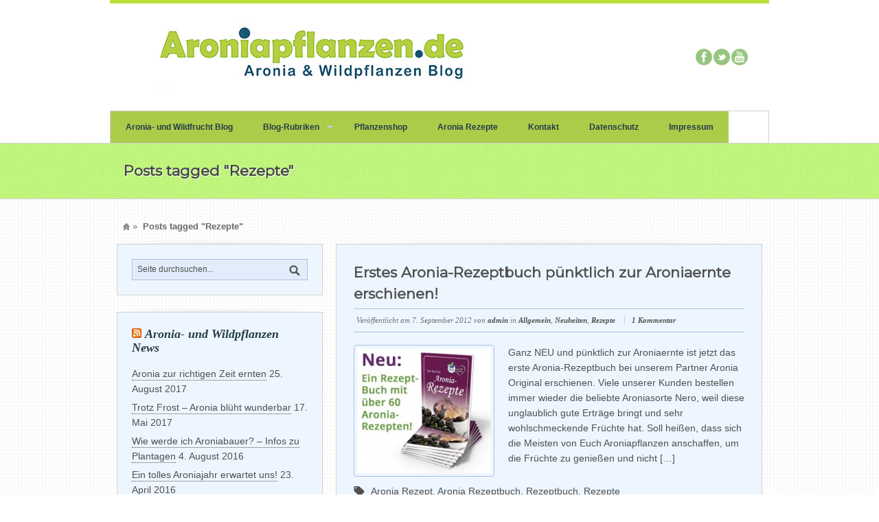

--- FILE ---
content_type: text/html; charset=UTF-8
request_url: http://www.aroniapflanzen.de/blog/tag/rezepte/
body_size: 28576
content:
<!DOCTYPE html>
<html lang="de">
<head>
	<meta charset="UTF-8" />
		<meta name="viewport" content="width=device-width, maximum-scale=1" />
		<title>Rezepte | Pflanzenblog</title>
	<link rel="profile" href="http://gmpg.org/xfn/11" />
	<link rel="stylesheet" type="text/css" media="all" href="http://www.aroniapflanzen.de/blog/wp-content/themes/swagger-child/style.css" />
	<link rel="pingback" href="http://www.aroniapflanzen.de/blog/xmlrpc.php" />
	<!--[if lt IE 9]>
	<script src="http://www.aroniapflanzen.de/blog/wp-content/themes/swagger/framework/frontend/assets/js/html5.js" type="text/javascript"></script>
	<![endif]-->
		
<!-- All in One SEO Pack 2.5 by Michael Torbert of Semper Fi Web Design[141,188] -->
<meta name="keywords"  content="aronia rezeptbuch,aroniarezeptbuch,aroniabeere,aronia marmelade rezepte,aronia,aronia rezept,rezeptbuch,rezepte" />
<meta name="robots" content="noindex,follow" />

<link rel="canonical" href="http://www.aroniapflanzen.de/blog/tag/rezepte/" />
<!-- /all in one seo pack -->
<link rel='dns-prefetch' href='//s.w.org' />
<link rel="alternate" type="application/rss+xml" title="Aroniapflanzen + Wildobst Blog &raquo; Feed" href="http://www.aroniapflanzen.de/blog/feed/" />
<link rel="alternate" type="application/rss+xml" title="Aroniapflanzen + Wildobst Blog &raquo; Kommentar-Feed" href="http://www.aroniapflanzen.de/blog/comments/feed/" />
<link rel="alternate" type="application/rss+xml" title="Aroniapflanzen + Wildobst Blog &raquo; Rezepte Schlagwort-Feed" href="http://www.aroniapflanzen.de/blog/tag/rezepte/feed/" />
		<script type="text/javascript">
			window._wpemojiSettings = {"baseUrl":"https:\/\/s.w.org\/images\/core\/emoji\/2.3\/72x72\/","ext":".png","svgUrl":"https:\/\/s.w.org\/images\/core\/emoji\/2.3\/svg\/","svgExt":".svg","source":{"concatemoji":"http:\/\/www.aroniapflanzen.de\/blog\/wp-includes\/js\/wp-emoji-release.min.js?ver=4.8.27"}};
			!function(t,a,e){var r,i,n,o=a.createElement("canvas"),l=o.getContext&&o.getContext("2d");function c(t){var e=a.createElement("script");e.src=t,e.defer=e.type="text/javascript",a.getElementsByTagName("head")[0].appendChild(e)}for(n=Array("flag","emoji4"),e.supports={everything:!0,everythingExceptFlag:!0},i=0;i<n.length;i++)e.supports[n[i]]=function(t){var e,a=String.fromCharCode;if(!l||!l.fillText)return!1;switch(l.clearRect(0,0,o.width,o.height),l.textBaseline="top",l.font="600 32px Arial",t){case"flag":return(l.fillText(a(55356,56826,55356,56819),0,0),e=o.toDataURL(),l.clearRect(0,0,o.width,o.height),l.fillText(a(55356,56826,8203,55356,56819),0,0),e===o.toDataURL())?!1:(l.clearRect(0,0,o.width,o.height),l.fillText(a(55356,57332,56128,56423,56128,56418,56128,56421,56128,56430,56128,56423,56128,56447),0,0),e=o.toDataURL(),l.clearRect(0,0,o.width,o.height),l.fillText(a(55356,57332,8203,56128,56423,8203,56128,56418,8203,56128,56421,8203,56128,56430,8203,56128,56423,8203,56128,56447),0,0),e!==o.toDataURL());case"emoji4":return l.fillText(a(55358,56794,8205,9794,65039),0,0),e=o.toDataURL(),l.clearRect(0,0,o.width,o.height),l.fillText(a(55358,56794,8203,9794,65039),0,0),e!==o.toDataURL()}return!1}(n[i]),e.supports.everything=e.supports.everything&&e.supports[n[i]],"flag"!==n[i]&&(e.supports.everythingExceptFlag=e.supports.everythingExceptFlag&&e.supports[n[i]]);e.supports.everythingExceptFlag=e.supports.everythingExceptFlag&&!e.supports.flag,e.DOMReady=!1,e.readyCallback=function(){e.DOMReady=!0},e.supports.everything||(r=function(){e.readyCallback()},a.addEventListener?(a.addEventListener("DOMContentLoaded",r,!1),t.addEventListener("load",r,!1)):(t.attachEvent("onload",r),a.attachEvent("onreadystatechange",function(){"complete"===a.readyState&&e.readyCallback()})),(r=e.source||{}).concatemoji?c(r.concatemoji):r.wpemoji&&r.twemoji&&(c(r.twemoji),c(r.wpemoji)))}(window,document,window._wpemojiSettings);
		</script>
		<style type="text/css">
img.wp-smiley,
img.emoji {
	display: inline !important;
	border: none !important;
	box-shadow: none !important;
	height: 1em !important;
	width: 1em !important;
	margin: 0 .07em !important;
	vertical-align: -0.1em !important;
	background: none !important;
	padding: 0 !important;
}
</style>
<link rel='stylesheet' id='contact-form-7-css'  href='http://www.aroniapflanzen.de/blog/wp-content/plugins/contact-form-7/includes/css/styles.css?ver=5.0.2' type='text/css' media='all' />
<link rel='stylesheet' id='wp-pagenavi-css'  href='http://www.aroniapflanzen.de/blog/wp-content/plugins/wp-pagenavi/pagenavi-css.css?ver=2.70' type='text/css' media='all' />
<link rel='stylesheet' id='prettyPhoto-css'  href='http://www.aroniapflanzen.de/blog/wp-content/themes/swagger/framework/frontend/assets/plugins/prettyphoto/css/prettyPhoto.css?ver=4.8.27' type='text/css' media='all' />
<link rel='stylesheet' id='themeblvd_plugins-css'  href='http://www.aroniapflanzen.de/blog/wp-content/themes/swagger/framework/frontend/assets/css/plugins.css?ver=4.8.27' type='text/css' media='all' />
<link rel='stylesheet' id='themeblvd-css'  href='http://www.aroniapflanzen.de/blog/wp-content/themes/swagger/framework/frontend/assets/css/themeblvd.css?ver=4.8.27' type='text/css' media='all' />
<link rel='stylesheet' id='themeblvd_theme-css'  href='http://www.aroniapflanzen.de/blog/wp-content/themes/swagger/assets/css/theme.min.css?ver=1.0' type='text/css' media='all' />
<link rel='stylesheet' id='themeblvd_responsive-css'  href='http://www.aroniapflanzen.de/blog/wp-content/themes/swagger/assets/css/responsive.min.css?ver=1.0' type='text/css' media='all' />
<link rel='stylesheet' id='themeblvd_colors-css'  href='http://www.aroniapflanzen.de/blog/wp-content/themes/swagger/assets/css/colors.min.css?ver=1.0' type='text/css' media='all' />
<!--[if lt IE 9]>
<link rel='stylesheet' id='themeblvd_ie-css'  href='http://www.aroniapflanzen.de/blog/wp-content/themes/swagger/assets/css/ie.css?ver=1.0' type='text/css' media='all' />
<![endif]-->
<script type='text/javascript' src='http://www.aroniapflanzen.de/blog/wp-includes/js/jquery/jquery.js?ver=1.12.4'></script>
<script type='text/javascript' src='http://www.aroniapflanzen.de/blog/wp-includes/js/jquery/jquery-migrate.min.js?ver=1.4.1'></script>
<script type='text/javascript' src='http://www.aroniapflanzen.de/blog/wp-content/themes/swagger/framework/frontend/assets/plugins/prettyphoto/js/jquery.prettyPhoto.js?ver=3.1.3'></script>
<script type='text/javascript' src='http://www.aroniapflanzen.de/blog/wp-content/themes/swagger/framework/frontend/assets/js/superfish.js?ver=1.4.8'></script>
<script type='text/javascript' src='http://www.aroniapflanzen.de/blog/wp-content/themes/swagger/framework/frontend/assets/js/flexslider.js?ver=1.8'></script>
<script type='text/javascript' src='http://www.aroniapflanzen.de/blog/wp-content/themes/swagger/framework/frontend/assets/js/roundabout.js?ver=1.1'></script>
<script type='text/javascript' src='http://www.aroniapflanzen.de/blog/wp-content/themes/swagger/framework/frontend/assets/js/themeblvd.js?ver=1.0'></script>
<link rel='https://api.w.org/' href='http://www.aroniapflanzen.de/blog/wp-json/' />
<link rel="EditURI" type="application/rsd+xml" title="RSD" href="http://www.aroniapflanzen.de/blog/xmlrpc.php?rsd" />
<link rel="wlwmanifest" type="application/wlwmanifest+xml" href="http://www.aroniapflanzen.de/blog/wp-includes/wlwmanifest.xml" /> 
<meta name="generator" content="WordPress 4.8.27" />
<link href="http://fonts.googleapis.com/css?family=crete+round" rel="stylesheet" type="text/css">
<link href="http://fonts.googleapis.com/css?family=Montserrat" rel="stylesheet" type="text/css">
<link href="http://fonts.googleapis.com/css?family=Montserrat" rel="stylesheet" type="text/css">
<style>
body {font-family: crete round, Arial, sans-serif;font-size: 14px;}h1, h2, h3, h4, h5, h6, .slide-title {font-family: Montserrat, Arial, sans-serif;}#branding .header_logo .tb-text-logo,#featured .media-full .slide-title,#content .media-full .slide-title,#featured .featured-entry-title .entry-title,#content .featured-entry-title .entry-title,.element-slogan .slogan .slogan-text,.element-tweet {font-family: Montserrat, Arial, sans-serif;}a {color: #253C49;}a:hover {color: #182730;}.default,#branding {border-color: #b9e33b;}.article-wrap article {border-bottom-color: #b9e33b;}.default,#featured .media-full .slide-title span,#content .media-full .slide-title span,.standard-slider .image-link,.carrousel-slider .image-link {background-color: #b9e33b;}#branding .header_logo .tb-text-logo:hover,#featured .media-full .tb-button,#content .media-full .tb-button,.entry-title a:hover,.widget ul li a:hover,#main #breadcrumbs a:hover,.tags a:hover,.entry-meta a:hover {color: #b9e33b !important;}
</style>
		<style type="text/css">.recentcomments a{display:inline !important;padding:0 !important;margin:0 !important;}</style>
		<link rel="stylesheet" href="http://www.aroniapflanzen.de/blog/wp-content/themes/swagger-child/custom.css" type="text/css" />
</head>
<body class="archive tag tag-rezepte tag-196 primary_light content_light_blue show-featured-area sidebar-layout-sidebar_left">
<div id="wrapper">
	<div id="container">
		
		<!-- HEADER (start) -->
		
				<div id="top">
			<header id="branding" role="banner">
				<div class="content">
					<div class="header-above"></div><!-- .header-above (end) -->		<div id="header_content">
			<div class="container">
				<div class="inner">
							<div class="header_logo">
			<a href="http://www.aroniapflanzen.de/blog" title="Aroniapflanzen + Wildobst Blog" class="tb-image-logo"><img src="http://www.aroniapflanzen.de/blog/wp-content/uploads/aroniapflanzen-blog-logo.jpg" alt="Aroniapflanzen + Wildobst Blog" /></a>		</div><!-- .tbc_header_logo (end) -->
				<div class="social-media">
			<div class="themeblvd-contact-bar"><ul class=""><li><a href="http://www.facebook.com/Aroniapflanzen" title="Facebook" class="facebook" target="_blank">Facebook</a></li><li><a href="https://twitter.com/aroniapflanzen" title="Twitter" class="twitter" target="_blank">Twitter</a></li><li><a href="http://www.youtube.com/user/" title="Youtube" class="youtube" target="_blank">Youtube</a></li></ul><div class="clear"></div></div><!-- .themeblvd-contact-bar (end) -->		</div><!-- .social-media (end) -->
							<div class="clear"></div>
				</div><!-- .inner (end) -->
			</div><!-- .container (end) -->
		</div><!-- #header_content (end) -->
				<form class="responsive-nav" action="" method="post"><select class="tb-jump-menu"><option value="">Navigation</option><option value="http://www.aroniapflanzen.de/blog">Aronia- und Wildfrucht Blog</option><option value="#">Blog-Rubriken</option><option value="http://www.aroniapflanzen.de/blog/aktionen/">Aktionen</option><option value="http://www.aroniapflanzen.de/blog/neuheiten/">Neuheiten</option><option value="http://www.aroniapflanzen.de/Pflanzanleitung:_:9.html">Pflanzanleitung</option><option value="http://www.aroniapflanzen.de/blog/tagebuch/">Pflanzen-Tagebuch</option><option value="http://www.aroniapflanzen.de">Pflanzenshop</option><option value="http://www.superberry.de/rezepte-mit-aroniabeeren/">Aronia Rezepte</option><option value="http://www.aroniapflanzen.de/blog/kontakt/">Kontakt</option><option value="http://www.aroniapflanzen.de/blog/datenschutz/">Datenschutz</option><option value="http://www.aroniapflanzen.de/Impressum:_:4.html">Impressum</option></select></form>		<nav id="access" role="navigation">
			<div class="container">
				<div class="content">
					<ul id="primary-menu" class="sf-menu"><li id="menu-item-114" class="menu-item menu-item-type-custom menu-item-object-custom menu-item-home menu-item-114"><a href="http://www.aroniapflanzen.de/blog">Aronia- und Wildfrucht Blog</a></li>
<li id="menu-item-119" class="menu-item menu-item-type-custom menu-item-object-custom menu-item-has-children menu-item-119"><a href="#">Blog-Rubriken</a>
<ul  class="sub-menu">
	<li id="menu-item-120" class="menu-item menu-item-type-custom menu-item-object-custom menu-item-120"><a href="http://www.aroniapflanzen.de/blog/aktionen/">Aktionen</a></li>
	<li id="menu-item-121" class="menu-item menu-item-type-custom menu-item-object-custom menu-item-121"><a href="http://www.aroniapflanzen.de/blog/neuheiten/">Neuheiten</a></li>
	<li id="menu-item-15" class="menu-item menu-item-type-custom menu-item-object-custom menu-item-15"><a href="http://www.aroniapflanzen.de/Pflanzanleitung:_:9.html">Pflanzanleitung</a></li>
	<li id="menu-item-122" class="menu-item menu-item-type-custom menu-item-object-custom menu-item-122"><a href="http://www.aroniapflanzen.de/blog/tagebuch/">Pflanzen-Tagebuch</a></li>
</ul>
</li>
<li id="menu-item-14" class="menu-item menu-item-type-custom menu-item-object-custom menu-item-14"><a href="http://www.aroniapflanzen.de">Pflanzenshop</a></li>
<li id="menu-item-16" class="menu-item menu-item-type-custom menu-item-object-custom menu-item-16"><a href="http://www.superberry.de/rezepte-mit-aroniabeeren/">Aronia Rezepte</a></li>
<li id="menu-item-118" class="menu-item menu-item-type-post_type menu-item-object-page menu-item-118"><a href="http://www.aroniapflanzen.de/blog/kontakt/">Kontakt</a></li>
<li id="menu-item-431" class="menu-item menu-item-type-post_type menu-item-object-page menu-item-431"><a href="http://www.aroniapflanzen.de/blog/datenschutz/">Datenschutz</a></li>
<li id="menu-item-12" class="menu-item menu-item-type-custom menu-item-object-custom menu-item-12"><a href="http://www.aroniapflanzen.de/Impressum:_:4.html">Impressum</a></li>
</ul>										<div class="clear"></div>
				</div><!-- .content (end) -->
			</div><!-- .container (end) -->
		</nav><!-- #access (end) -->
						</div><!-- .content (end) -->
			</header><!-- #branding (end) -->
		</div><!-- #top (end) -->
				
		<!-- HEADER (end) -->		<!-- FEATURED (start) -->
		
		<div id="featured">
			<div class="featured-inner has_archive_featured">
				<div class="featured-content">
				<div class="element element-headline featured-entry-title">
			<h1 class="entry-title">Posts tagged "Rezepte"</h1>
		</div><!-- .element (end) -->
							<div class="clear"></div>
				</div><!-- .featured-content (end) -->
				<div class="secondary-bg"></div>
			</div><!-- .featured-inner (end) -->
		</div><!-- #featured (end) -->
		
		<!-- FEATURED (end) -->
				<!-- MAIN (start) -->
		
		<div id="main" class="sidebar_left">
			<div class="main-inner">
				<div class="main-content">
					<div class="grid-protection">
		<div class="main-top"></div><!-- .main-top (end) --><div id="breadcrumbs"><div class="breadcrumbs-inner"><div class="breadcrumbs-content"><a href="http://www.aroniapflanzen.de/blog" class="home-link" title="Home">Home</a>&raquo; <span class="current">Posts tagged "Rezepte"</span></div><!-- .breadcrumbs-content (end) --></div><!-- .breadcrumbs-inner (end) --></div><!-- #breadcrumbs (end) -->	
	<div id="sidebar_layout">
		<div class="sidebar_layout-inner">
			<div class="grid-protection">

				<div class="fixed-sidebar left-sidebar"><div class="fixed-sidebar-inner"><div class="widget-area widget-area-fixed"><aside id="search-2" class="widget widget_search"><div class="widget-inner"><div class="themeblvd-search">
    <form method="get" action="http://www.aroniapflanzen.de/blog">
        <fieldset>
            <span class="input-wrap">
            	<input type="text" class="search-input" name="s" onblur="if (this.value == '') {this.value = 'Seite durchsuchen...';}" onfocus="if(this.value == 'Seite durchsuchen...') {this.value = '';}" value="Seite durchsuchen...">
            </span>
            <span class="submit-wrap">
            	<input type="submit" class="submit" value="">
            </span>
        </fieldset>
    </form>
</div>
</div></aside><aside id="rss-2" class="widget widget_rss"><div class="widget-inner"><h3 class="widget-title"><a class="rsswidget" href="http://feeds.feedburner.com/AroniaWildfruchtBlog"><img class="rss-widget-icon" style="border:0" width="14" height="14" src="http://www.aroniapflanzen.de/blog/wp-includes/images/rss.png" alt="RSS" /></a> <a class="rsswidget" href="http://www.aroniapflanzen.de/blog">Aronia- und Wildpflanzen News</a></h3><ul><li><a class='rsswidget' href='http://www.aroniapflanzen.de/blog/aronia-richtig-ernten/'>Aronia zur richtigen Zeit ernten</a> <span class="rss-date">25. August 2017</span></li><li><a class='rsswidget' href='http://www.aroniapflanzen.de/blog/keine-frostschaeden-bei-aronia/'>Trotz Frost – Aronia blüht wunderbar</a> <span class="rss-date">17. Mai 2017</span></li><li><a class='rsswidget' href='http://www.aroniapflanzen.de/blog/wie-werde-ich-aroniabauer/'>Wie werde ich Aroniabauer? – Infos zu Plantagen</a> <span class="rss-date">4. August 2016</span></li><li><a class='rsswidget' href='http://www.aroniapflanzen.de/blog/ein-tolles-aroniajahr-erwartet-uns/'>Ein tolles Aroniajahr erwartet uns!</a> <span class="rss-date">23. April 2016</span></li></ul></div></aside><aside id="text-2" class="widget widget_text"><div class="widget-inner"><h3 class="widget-title">Webtagebuch der Pflanzen-Spezialisten</h3>			<div class="textwidget"><p>Willkommen im Webtagebuch der Online-Spezialisten für Aronia- und Wildobstpflanzen. Bei uns finden Sie vor allem viele Aroniasorten für den eigenen Garten, aber auch ganz spezielle Wildgehölze in 1a-Baumschulqualität zum Superpreis.<br />
In unserem Webtagebuch (Blog) geben wir Ihnen Hintergrund-Infos, Tipps und Wissenswertes zum Anbau sowie zur Pflege von Wildobst Pflanzen.</p>
</div>
		</div></aside><aside id="categories-2" class="widget widget_categories"><div class="widget-inner"><h3 class="widget-title">Blog Kategorien</h3><label class="screen-reader-text" for="cat">Blog Kategorien</label><select  name='cat' id='cat' class='postform' >
	<option value='-1'>Kategorie auswählen</option>
	<option class="level-0" value="6">Aktionen</option>
	<option class="level-0" value="35">Allgemein</option>
	<option class="level-0" value="1">Gärtner-Tipps</option>
	<option class="level-0" value="4">Neuheiten</option>
	<option class="level-0" value="7">Pflanzentagebuch</option>
	<option class="level-0" value="5">Rezepte</option>
</select>

<script type='text/javascript'>
/* <![CDATA[ */
(function() {
	var dropdown = document.getElementById( "cat" );
	function onCatChange() {
		if ( dropdown.options[ dropdown.selectedIndex ].value > 0 ) {
			location.href = "http://www.aroniapflanzen.de/blog/?cat=" + dropdown.options[ dropdown.selectedIndex ].value;
		}
	}
	dropdown.onchange = onCatChange;
})();
/* ]]> */
</script>

</div></aside>		<aside id="recent-posts-2" class="widget widget_recent_entries"><div class="widget-inner">		<h3 class="widget-title">Neueste Beiträge</h3>		<ul>
					<li>
				<a href="http://www.aroniapflanzen.de/blog/aronia-richtig-ernten/">Aronia zur richtigen Zeit ernten</a>
						</li>
					<li>
				<a href="http://www.aroniapflanzen.de/blog/keine-frostschaeden-bei-aronia/">Trotz Frost &#8211; Aronia blüht wunderbar</a>
						</li>
					<li>
				<a href="http://www.aroniapflanzen.de/blog/wie-werde-ich-aroniabauer/">Wie werde ich Aroniabauer? &#8211; Infos zu Plantagen</a>
						</li>
				</ul>
		</div></aside>		<aside id="recent-comments-2" class="widget widget_recent_comments"><div class="widget-inner"><h3 class="widget-title">Neueste Kommentare</h3><ul id="recentcomments"><li class="recentcomments"><span class="comment-author-link"><a href='http://www.aroniapflanzen.com' rel='external nofollow' class='url'>Ingmar</a></span> bei <a href="http://www.aroniapflanzen.de/blog/aroniabeeren-nicht-zu-frueh-ernten/#comment-562425">Aroniabeeren nicht zu früh ernten</a></li><li class="recentcomments"><span class="comment-author-link">Angela</span> bei <a href="http://www.aroniapflanzen.de/blog/aroniabeeren-nicht-zu-frueh-ernten/#comment-562362">Aroniabeeren nicht zu früh ernten</a></li><li class="recentcomments"><span class="comment-author-link"><a href='http://www.aroniapflanzen.com' rel='external nofollow' class='url'>Ingmar</a></span> bei <a href="http://www.aroniapflanzen.de/blog/aroniabeeren-nicht-zu-frueh-ernten/#comment-554080">Aroniabeeren nicht zu früh ernten</a></li></ul></div></aside></div><!-- .widget_area (end) --></div><!-- .fixed-sidebar-inner (end) --></div><!-- .fixed-sidebar (end) -->				
				<!-- CONTENT (start) -->

				<div id="content" role="main">
					<div class="inner">
																			
							<!-- ARCHIVE POST LIST (start) -->
							
							<div class="post_list post_list_paginated archive">
																											<div class="article-wrap">
	<article id="post-1088" class="post-1088 post type-post status-publish format-standard has-post-thumbnail hentry category-allgemein category-neuheiten category-rezepte tag-aronia-rezept tag-aronia-rezeptbuch tag-rezeptbuch tag-rezepte">
		<header class="entry-header">
			<h1 class="entry-title"><a href="http://www.aroniapflanzen.de/blog/erstes-aronia-rezeptbuch-puenktlich-zur-aroniaernte-erschienen/" title="Erstes Aronia-Rezeptbuch pünktlich zur Aroniaernte erschienen!">Erstes Aronia-Rezeptbuch pünktlich zur Aroniaernte erschienen!</a></h1>
					<div class="entry-meta">
			<span class="sep">Veröffentlicht am</span>
			<time class="entry-date" datetime="2012-09-07T10:01:15+00:00" pubdate>7. September 2012</time>
			<span class="sep"> von </span>
			<span class="author vcard"><a class="url fn n" href="http://www.aroniapflanzen.de/blog/author/admin/" title="View all posts by admin" rel="author">admin</a></span>
			<span class="sep"> in </span>
			<span class="category"><a href="http://www.aroniapflanzen.de/blog/allgemein/" rel="category tag">Allgemein</a>, <a href="http://www.aroniapflanzen.de/blog/neuheiten/" rel="category tag">Neuheiten</a>, <a href="http://www.aroniapflanzen.de/blog/rezepte/" rel="category tag">Rezepte</a></span>
						<span class="comments-link">
				<a href="http://www.aroniapflanzen.de/blog/erstes-aronia-rezeptbuch-puenktlich-zur-aroniaernte-erschienen/#comments">1 Kommentar</a>			</span>
					</div><!-- .entry-meta -->		
				</header><!-- .entry-header -->
		<div class="entry-content">
			<div class="featured-image-wrapper attachment-small wp-post-image"><div class="featured-image"><div class="featured-image-inner"><a href="http://www.aroniapflanzen.de/blog/wp-content/uploads/rezeptbuch-sidebar-banner.jpg" rel="featured_themeblvd_lightbox[gallery]"" class="thumbnail"><img src="http://www.aroniapflanzen.de/blog/wp-content/uploads/rezeptbuch-sidebar-banner-195x182.jpg" alt="Erstes Aronia-Rezeptbuch pünktlich zur Aroniaernte erschienen!" /><span class="image-overlay"><span class="image-overlay-bg"></span><span class="image-overlay-icon"></span></span></a></div><!-- .featured-image-inner (end) --></div><!-- .featured-image (end) --></div><!-- .featured-image-wrapper (end) -->			<p>Ganz NEU und pünktlich zur Aroniaernte ist jetzt das erste Aronia-Rezeptbuch bei unserem Partner Aronia Original erschienen. Viele unserer Kunden bestellen immer wieder die beliebte Aroniasorte Nero, weil diese unglaublich gute Erträge bringt und sehr wohlschmeckende Früchte hat. Soll heißen, dass sich die Meisten von Euch Aroniapflanzen anschaffen, um die Früchte zu genießen und nicht [&hellip;]</p>
<div class="clear"></div><a href="http://www.aroniapflanzen.de/blog/erstes-aronia-rezeptbuch-puenktlich-zur-aroniaernte-erschienen/" title="Erstes Aronia-Rezeptbuch pünktlich zur Aroniaernte erschienen!" class="tb-button tb-button-small default read-more" target="_self"><span>Beitrag weiterlesen</span></a>			<span class="tags"><a href="http://www.aroniapflanzen.de/blog/tag/aronia-rezept/" rel="tag">Aronia Rezept</a>, <a href="http://www.aroniapflanzen.de/blog/tag/aronia-rezeptbuch/" rel="tag">Aronia Rezeptbuch</a>, <a href="http://www.aroniapflanzen.de/blog/tag/rezeptbuch/" rel="tag">Rezeptbuch</a>, <a href="http://www.aroniapflanzen.de/blog/tag/rezepte/" rel="tag">Rezepte</a></span>			<div class="clear"></div>
		</div><!-- .entry-content -->
	</article><!-- #post-1088 -->
</div><!-- .article-wrap (end) -->																																</div><!-- .blogroll (end) -->
							
							<!-- ARCHIVE POST LIST (end) -->
							
									
					</div><!-- .inner (end) -->
				</div><!-- #content (end) -->
			
				<!-- CONTENT (end) -->		
				
							
			</div><!-- .grid-protection (end) -->
		</div><!-- .sidebar_layout-inner (end) -->
	</div><!-- .sidebar-layout-wrapper (end) -->
	
	<div class="main-bottom"></div><!-- .main-bottom (end) -->						<div class="clear"></div>
					</div><!-- .grid-protection (end) -->
				</div><!-- .main-content (end) -->
			</div><!-- .main-inner (end) -->
		</div><!-- #main (end) -->
		
		<!-- MAIN (end) -->
				<!-- FOOTER (start) -->
		
				<div id="bottom">
			<footer id="colophon" role="contentinfo">
				<div class="content">
								<div class="footer_content">
				<div class="container">
					<div class="content">
						<div class="grid-protection">
							<div class="column grid_3"><p><b>Aronia- und Wildpflanzen Blog</b></p>
<p>Nicht alles was uns bewegt, hat Platz in unserem Shop. Deshalb gibt es dieses Blog, was nach und nach mit Geschichten, Hintergründen, Botanikwissen oder auch Ereignissen hinter den Kulissen von Aroniapflanzen.com gefüllt wird. </p>
</div><!-- .column (end) --><div class="column grid_3"><p><b>Angebot des Monats:</b><br />
Top im Juli: Unser Aronia Angebot mit Rezeptbuch! &#8211; <b>Aronia Nero 3er-Bündel inkl. 60 gratis Rezepte, getopft</b> für nur <b>33,95 Euro</b> statt 38,85!   Zugreifen solange der Vorrat reicht!<br />
<a href="http://www.aroniapflanzen.de/Aronia-Pflanzen/Angebot-Aronia-Nero-3er-Buendel-inkl-60-gratis-Rezepte-getopft::68.html"><strong>Zum Angebot gehen</strong></a></p>
</div><!-- .column (end) --><div class="column grid_3"><div class="widget-area"><aside id="linkcat-2" class="widget widget_links"><div class="widget-inner"><h3 class="widget-title">Empfehlungen</h3>
	<ul class='xoxo blogroll'>
<li><a href="http://www.biothemen.de/Qualitaet/beeren/aronia.html">Aronia bei BioThemen</a></li>
<li><a href="http://www.aroniabeere.de">Aronia Förderverein</a></li>
<li><a href="http://www.gesund-sein.de/markenprodukte/aronia-original.html">Aronia Produkte Shop</a></li>
<li><a href="http://de.wikipedia.org/wiki/Apfelbeeren">Wikipedia Eintrag Aronia</a></li>

	</ul>
</div></aside>
</div><!-- .widget-area (end) --></div><!-- .column (end) --><div class="column grid_3 last"><p><b>Treten Sie mit uns in Kontakt:</b></p>
<p>Fon:            0351-2197148<br />
Fax:             0351-2197149<br />
email:         info@aroniapflanzen.de<br />
<a href="http://www.facebook.com/Aroniapflanzen">Aroniapflanzen bei Facebook</a></p>
</div><!-- .column (end) -->							<div class="clear"></div>
						</div><!-- .grid-protection (end) -->
					</div><!-- .content (end) -->
				</div><!-- .container (end) -->
			</div><!-- .footer_content (end) -->
					<div id="footer_sub_content">
			<div class="container">
				<div class="content">
					<div class="copyright">
						<p>
							<span>(c) 2012-2015 Aroniabeere + Wildobst Blog - Aroniapflanzen online bestellen</span>
						</p>
					</div><!-- .copyright (end) -->
					<div class="clear"></div>
				</div><!-- .content (end) -->
			</div><!-- .container (end) -->
		</div><!-- .footer_sub_content (end) -->
		<div class="footer-below"></div><!-- .footer-below (end) -->				</div><!-- .content (end) -->
			</footer><!-- #colophon (end) -->
		</div><!-- #bottom (end) -->
				
		<!-- FOOTER (end) -->
	
	</div><!-- #container (end) -->
</div><!-- #wrapper (end) -->
<script type='text/javascript'>
/* <![CDATA[ */
var wpcf7 = {"apiSettings":{"root":"http:\/\/www.aroniapflanzen.de\/blog\/wp-json\/contact-form-7\/v1","namespace":"contact-form-7\/v1"},"recaptcha":{"messages":{"empty":"Bitte best\u00e4tige, dass du keine Maschine bist."}}};
/* ]]> */
</script>
<script type='text/javascript' src='http://www.aroniapflanzen.de/blog/wp-content/plugins/contact-form-7/includes/js/scripts.js?ver=5.0.2'></script>
<script type='text/javascript' src='http://www.aroniapflanzen.de/blog/wp-includes/js/wp-embed.min.js?ver=4.8.27'></script>
<script type="text/javascript">

  var _gaq = _gaq || [];
  _gaq.push(['_setAccount', 'UA-30414874-1']);
_gaq.push(['_gat._anonymizeIp']);
  _gaq.push(['_trackPageview']);

  (function() {
    var ga = document.createElement('script'); ga.type = 'text/javascript'; ga.async = true;
    ga.src = ('https:' == document.location.protocol ? 'https://ssl' : 'http://www') + '.google-analytics.com/ga.js';
    var s = document.getElementsByTagName('script')[0]; s.parentNode.insertBefore(ga, s);
  })();

</script></body>
</html>

--- FILE ---
content_type: text/css
request_url: http://www.aroniapflanzen.de/blog/wp-content/themes/swagger-child/style.css
body_size: 607
content:
/*
Theme Name:     Swagger Child Theme
Description:    This is an example of a child theme. Make sure to edit this child theme and its functions.php to meet your needs. Also make sure to check out the "Code Customizations" chapter of the documentation that came with your theme.
Author:         Farbweiss Media
Author URI:		  http://www.farbweiss.ch
Template:       swagger
*/

/* @import url("../swagger/style.css"); */

/* NOTE: The @import of style.css isn't really 
 * needed when working with this framework because 
 * all of the theme's primary styles are enque'd 
 * with assets/css/theme.css 
 */



--- FILE ---
content_type: text/css
request_url: http://www.aroniapflanzen.de/blog/wp-content/themes/swagger/assets/css/theme.min.css?ver=1.0
body_size: 27003
content:
#branding,#main .main-inner,#featured .featured-inner,#colophon{margin:0 auto;max-width:960px}#featured,#main,#bottom{padding:1.7em 0}#featured,#bottom{padding-bottom:0}#top,#featured,#main,#bottom{padding-left:20px;padding-right:20px;height:100%}.article-wrap,.fixed-sidebar .widget,#respond,.element-content,.element-post_grid,.element-post_list,#content .element-columns,#content .element-post_grid_slider,#content .element-post_list_slider,#content .element-slider-standard,#content .element-slogan,#content .element-tweet,#comments li{background-position:center top;background-repeat:no-repeat;margin:0 0 20px 0;padding:10px 0 0 0;position:relative}.article-wrap,.element-content,.element-post_grid,.element-post_list,#content .element-columns,#content .element-post_grid_slider,#content .element-post_list_slider,#content .element-slider-standard,#content .element-slogan,#content .element-tweet,#comments li{background-image:url(../images/article-shadow-light.png)}.fixed-sidebar .widget{background-image:url(../images/widget-shadow-light.png)}article,#respond,.fixed-sidebar .widget .widget-inner,.element-content .element-inner,.element-post_grid .element-inner,.element-post_list .element-inner,#content .element-columns .element-inner,#content .element-post_grid_slider .element-inner,#content .element-post_list_slider .element-inner,#content .element-slider-standard .element-inner,#content .element-slogan .element-inner,#content .element-tweet .element-inner,#comments .comment-body{background-color:#fff;border:1px solid #d1d1d1;color:#666}.alignnone{margin:5px 20px 20px 0}.aligncenter,div.aligncenter{display:block;margin:5px auto 5px auto}.alignright{float:right;margin:5px 0 20px 20px}.alignleft{float:left;margin:5px 20px 20px 0}.aligncenter{display:block;margin:5px auto 5px auto}a img.alignright{float:right;margin:5px 0 20px 20px}a img.alignnone{margin:5px 20px 20px 0}a img.alignleft{float:left;margin:5px 20px 20px 0}a img.aligncenter{display:block;margin-left:auto;margin-right:auto}.wp-caption{border:1px solid #d1d1d1;-moz-border-radius:4px;-webkit-border-radius:4px;border-radius:4px;max-width:96%;padding:4px;text-align:center}.wp-caption.alignnone{margin:5px 20px 20px 0}.wp-caption.alignleft{margin:5px 20px 20px 0}.wp-caption.alignright{margin:5px 0 20px 20px}.wp-caption img{border:0 none;height:auto;margin:0;max-width:98.5%;padding:0;width:auto}.wp-caption p.wp-caption-text{font-size:11px;line-height:17px;margin:0;padding:0 4px 5px}.tb-loader{background:#fff url(../images/loader.gif) center center no-repeat;position:absolute;top:0;right:0;bottom:0;left:0;z-index:999}body,input,textarea{color:#666;font-family:Arial,"Helvetica Neue",Helvetica,sans-serif;font-size:12px;line-height:1.625}h1,h2,h3,h4,h5,h6{clear:both;font-weight:bold}h1{font-size:2em;line-height:1.15em;margin:.5em 0 1em 0}h2{font-size:1.75em;line-height:1.15em;margin:.5em 0 1em 0}h3{font-size:1.5em;line-height:1.15em;margin:.5em 0 1em 0}h4{font-size:1.25em;line-height:1.15em;margin:.5em 0 1em 0}h5{font-size:1em;line-height:1.6em;margin:0 0 .5em 0}h6{font-size:.75em;line-height:1.6em;margin:0 0 .5em 0}hr{background-color:#ccc;border:0;height:1px;margin-bottom:1.625em}a,a:hover{text-decoration:none}p{margin-bottom:1.5em}ul,ol{margin:0 0 1.625em 2.5em}ul{list-style:square}ol{list-style-type:decimal}ol ol{list-style:upper-alpha}ol ol ol{list-style:lower-roman}ol ol ol ol{list-style:lower-alpha}ul ul,ol ol,ul ol,ol ul{margin-bottom:0}dt{font-weight:bold}dd{margin-bottom:1.625em}strong{font-weight:bold}cite,em,i{font-style:italic}blockquote{border-left:3px solid #ccc;font-family:Georgia,"Bitstream Charter",serif;font-style:italic;font-weight:normal;margin:0 2em;padding-left:1em}blockquote em,blockquote i,blockquote cite{font-style:normal}blockquote cite{color:#666;font:12px "Helvetica Neue",Helvetica,Arial,sans-serif;font-weight:300;letter-spacing:.05em;text-transform:uppercase}pre{background:#f4f4f4;font:13px "Courier 10 Pitch",Courier,monospace;line-height:1.5;margin-bottom:1.625em;overflow:auto;padding:.75em 1.625em}code,kbd{font:13px Monaco,Consolas,"Andale Mono","DejaVu Sans Mono",monospace}abbr,acronym,dfn{border-bottom:1px dotted #666;cursor:help}address{display:block;margin:0 0 1.625em}ins{background:#fff9c0;color:#777;text-decoration:none}sup,sub{font-size:10px;height:0;line-height:1;position:relative;vertical-align:baseline}sup{bottom:1ex}sub{top:.5ex}.article-wrap article{border-bottom-style:solid;border-bottom-width:5px;padding:25px;position:relative;z-index:2}.entry-title{clear:both;font-weight:bold;line-height:1.5em;margin-top:0;margin-bottom:.3em}.entry-title,.entry-title a{color:#444;text-decoration:none}article .entry-title,article .entry-title a{color:#444}.tags{background:url(../images/tags-d5d5d5.png) 0 center no-repeat;padding:0 0 0 25px}.tags a{border-bottom:1px dotted #d1d1d1;color:inherit;padding:1px 0}.featured-image-wrapper{margin-bottom:10px}.attachment-small{float:left;margin-right:20px}.featured-image-wrapper a{position:relative;display:block}.featured-image-wrapper img{display:block}.featured-image-wrapper .image-overlay .image-overlay-bg{background:#fff;cursor:pointer;-ms-filter:"alpha(opacity=0)";filter:alpha(opacity=0);-moz-opacity:0;-khtml-opacity:0;opacity:0;display:block;position:absolute;top:0;right:0;bottom:0;left:0;z-index:1}.featured-image-wrapper .image-overlay .image-overlay-icon{background:url(../images/image-overlay-icon.png) no-repeat;cursor:pointer;margin:-21px 0 0 -22px;-ms-filter:"alpha(opacity=0)";filter:alpha(opacity=0);-moz-opacity:0;-khtml-opacity:0;opacity:0;position:absolute;left:50%;top:50%;width:44px;height:42px;z-index:2}.featured-image-wrapper a.video .image-overlay .image-overlay-icon{background-position:0 0}.featured-image-wrapper a.thumbnail .image-overlay .image-overlay-icon,.featured-image-wrapper a.image .image-overlay .image-overlay-icon{background-position:0 -42px}.featured-image-wrapper a.post .image-overlay .image-overlay-icon{background-position:0 -84px}.featured-image-wrapper a.external .image-overlay .image-overlay-icon{background-position:0 -126px}.pagination ul{list-style:none;margin:0}.pagination li{float:left;padding:0 3px 0 0}.pagination a,.pagination .current{border:1px solid #d1d1d1;display:block;line-height:100%;padding:.5em .75em}.pagination a{background:#fff;color:#666}.pagination a:hover{background:#f5f5f5;color:#666}.pagination .current{background:#f5f5f5;font-weight:bold}input,textarea,select{border:1px solid #d1d1d1;background:transparent;color:#9e9e9e;padding:7px}input{line-height:100%}textarea{width:98%}input:focus,textarea:focus{border:1px solid #bbb}input[type=submit]{background-color:#f5f5f5;border:1px solid #d1d1d1;color:#666;font-weight:bold;margin:0;padding:8px 15px}input[type=submit]:hover{color:#666}.entry-content table,.comment-content table{margin:0 0 1.625em;width:100%}.entry-content th,.comment-content th{color:#666;font-size:10px;font-weight:500;letter-spacing:.1em;line-height:2.6em;text-transform:uppercase}.entry-content td,.comment-content td{border-top:1px solid #ddd;padding:6px 10px 6px 0}img{max-width:100%}img.size-full{max-width:100%;width:auto}.entry-content img.wp-smiley{border:0;margin-bottom:0;margin-top:0;padding:0}img.pretty,.featured-image{border:1px solid #d1d1d1;-moz-border-radius:4px;-webkit-border-radius:4px;border-radius:4px;max-width:98.5%;padding:4px}img.alignleft,img.alignright,img.aligncenter{margin-bottom:1.625em}p img{margin-top:.4em}#wrapper .gallery{margin:0 auto 1.625em}#wrapper .gallery .gallery-icon{padding:10px}#wrapper .gallery a img{border:1px solid #d1d1d1;-moz-border-radius:4px;-webkit-border-radius:4px;border-radius:4px;max-width:98%;padding:4px;height:auto}img#wpstats{display:block;margin:0 auto 1.625em}#content .gallery-columns-4 .gallery-item{margin:0 0 1.625em 0}.post-password-required .entry-header .comments-link{margin:1.625em 0 0}.post-password-required input[type=password]{margin:.8125em 0}.entry-meta{border-top:1px solid #d1d1d1;border-bottom:1px solid #d1d1d1;color:#9e9e9e;font-family:Georgia,serif;font-size:11px;font-style:italic;padding:.72em .42em;margin:0 0 1.625em 0}.entry-meta a,#featured .featured-entry-title .entry-meta a{color:#444;font-weight:bold;text-decoration:none}.entry-meta .category{padding-right:10px}.entry-meta .comments-link{border-left:1px solid #d1d1d1;padding-left:10px}.post_list_paginated .read-more{background-image:none;border-radius:0;-moz-border-radius:0;-webkit-border-radius:0;border-radius:0;position:absolute;right:0;bottom:0;margin:0}.post_grid .entry-title{font-size:1em;line-height:1.5em;min-height:3em}.post_grid .article-wrap article{padding:10px}.post_grid .featured-image{border:0;max-width:100%;padding:0}#comments li{margin-bottom:0}#comments-title{padding:0 10px}#comments .commentlist{margin-bottom:20px}#comments .comment-body{padding:15px;padding-left:83px;position:relative}#comments .comment-body .avatar{position:absolute;top:15px;left:15px}#comments .comment-body .says{display:none}#comments .comment-body .comment-meta{margin-bottom:10px}#comments .comment-body .comment-meta a{color:#9e9e9e;font-family:Georgia,serif;font-size:11px;font-style:italic}#comments .comment-body .fn{display:block;font-style:normal;font-weight:bold;margin-top:5px}#comments .comment-body .reply a{border-top:1px solid #d1d1d1;border-left:1px solid #d1d1d1;color:inherit;display:block;font-size:.9em;padding:6px 12px;position:absolute;right:0;bottom:0}#comments .comment-body .reply a:hover{background:#eee}#comments ol{list-style:none;margin:0}#comments ul.children{border-left:1px solid #d1d1d1;list-style:none;margin:10px 0 10px 15px;padding:0 0 10px 20px}#reply-title{margin:10px 5px}#respond{margin-top:2px;padding:25px}#commentform input{margin-right:10px;width:40%}#commentform textarea{width:98%}#top{background:#fff}#branding{border-top-style:solid;border-top-width:5px}#branding #header_content{padding:20px;position:relative}#branding .header_logo .tb-text-logo{color:#666;font-size:3em}#branding .social-media{margin:-13px 0 0 0;position:absolute;top:50%;right:30px}#branding .themeblvd-contact-bar li a{background-image:url(../../framework/frontend/assets/images/parts/social-media-grey.png);-moz-opacity:.8;-khtml-opacity:.8;opacity:.8}#branding .themeblvd-contact-bar li a:hover{-moz-opacity:1;-khtml-opacity:1;opacity:1}#access{border:1px solid #d1d1d1;border-bottom-width:0}#access ul{list-style:none;margin:0}#access ul ul{background:#fff;border:1px solid #d1d1d1;margin:0 0 0 -1px}#access ul ul ul{margin:0}#access .sf-menu li:hover ul,#access .sf-menu li.sfHover ul{top:46px}#access .sf-menu li:hover ul ul,#access .sf-menu li.sfHover ul ul{top:0}#access li{border-right:1px solid #d1d1d1;float:left;font-family:"Helvetica Neue",Helvetica,Arial,sans-serif}#access li li{border-right:0;float:none}#access li a{color:#666;display:block;font-size:12px;font-weight:bold;line-height:46px;padding:0 22px;text-decoration:none}#access li li a{line-height:1em;padding:10px}#access li a.sf-with-ul{padding-right:2.4em}#access li a:hover{background-color:#f2f2f2}#access li.home a{background-image:url(../images/colors/light/home.png);background-position:center center;background-repeat:no-repeat;padding:0;text-indent:-9999px;width:44px}#access .sf-menu ul{width:200px}#access ul.sf-menu li li:hover ul,#access ul.sf-menu li li.sfHover ul,#access ul.sf-menu li li li:hover ul,#access ul.sf-menu li li li.sfHover ul{left:200px}#access li a>.sf-sub-indicator{background-image:url(../images/sf-arrows-cccccc.png);top:18px}#access li li a>.sf-sub-indicator{top:11px}#featured{background:url(../images/colors/light/featured-bg.png);border-top:1px solid #d1d1d1;position:relative}#featured .featured-content{position:relative;z-index:2}#featured .has_blog_featured,#featured .has_slider{min-height:200px}#featured .slider_is_last .secondary-bg,#featured .has_blog_featured .secondary-bg{background:url(../images/colors/light/featured-secondary-bg.png) repeat-x;position:absolute;right:0;bottom:0;left:0;width:100%;height:84px;z-index:1}#featured .featured-entry-title .entry-title,#featured .featured-entry-title .tagline,#featured .featured-entry-title .entry-meta{margin-left:20px;margin-right:20px;text-shadow:1px 1px 0 #fff}#featured .featured-entry-title .entry-title{margin-bottom:5px;padding-bottom:0}#featured .featured-entry-title .tagline,#featured .featured-entry-title .entry-meta{border:0;font-weight:bold;margin-bottom:0;padding:0}#featured .standard-slider .tb-loader{display:block}#featured .standard-slider-wrapper .slider-inner{background:#fff;-moz-border-radius:0 0 4px 4px;-webkit-border-radius:0 0 4px 4px;-khtml-border-radius:0 0 4px 4px;border-radius:0 0 4px 4px;position:relative;z-index:5}#featured .standard-slider-wrapper .slides-wrapper{padding:10px 10px 40px 10px;position:relative}#featured .flexslider .slides{height:350px}#featured .standard-slider{width:inherit}#featured .standard-slider-wrapper .slides-inner{border-bottom:1px solid #d1d1d1;padding:0 0 5px 0}#featured .slider-wrapper .design-1,#featured .slider-wrapper .design-2,#featured .slider-wrapper .design-3,#featured .slider-wrapper .design-4{position:absolute;z-index:3}#featured .slider-wrapper .design-1{background:url(../images/slider-design-1-light.png) center center no-repeat;top:-8px;left:10px;width:100%;height:40px}#featured .slider-wrapper .design-2{background:url(../images/slider-design-2-3-light.png) no-repeat;top:50%;left:-8px;margin:-168px 0 0 0;width:44px;height:336px}#featured .slider-wrapper .design-3{background:url(../images/slider-design-2-3-light.png) no-repeat;top:50%;right:-8px;margin:-168px 0 0 0;width:44px;height:336px}#featured .slider-wrapper .design-4{background:url(../images/slider-design-4-light.png) no-repeat;left:-104px;bottom:-43px;width:1168px;height:145px}#featured .standard-slider-wrapper .flex-control-nav{position:absolute;bottom:15px;left:15px;width:100%;height:11px;z-index:4}#featured .standard-slider-wrapper .flex-control-nav li{float:left;padding:2px}#featured .standard-slider-wrapper .flex-control-nav li a{background:url(../images/colors/light/slider-nav.png) no-repeat;cursor:pointer;display:block;text-indent:-9999px;width:10px;height:11px}#featured .standard-slider-wrapper .flex-control-nav li a.active{background-position:-10px 0}#featured .standard-slider-wrapper .flex-direction-nav{right:15px;z-index:4}#featured .standard-slider .slide .content{position:static}#featured .standard-slider .media-full .content{max-width:80%;position:absolute;bottom:10%;left:2%}#featured .media-full .slide-title span,#content .media-full .slide-title span{color:#fff;display:inline-block;font-size:2.3em;line-height:1.2em;margin:0;padding:.25em}#featured .media-full .slide-description span,#content .media-full .slide-description span{background:#fff;color:#666;display:inline-block;font-size:1em;font-style:italic;line-height:1.3em;margin:0;padding:.5em}#featured .media-full .slide-description p,#content .media-full .slide-description p{float:left;margin:0}#featured .media-full .slide-description .tb-button,#content .media-full .slide-description .tb-button{background:transparent;border:0;display:inline-block;font-size:1em;font-weight:bold;line-height:inherit;margin:0;padding:0 0 0 .5em}#featured .media-full .slide-description .tb-button span,#content .media-full .slide-description .tb-button span{background:transparent;font-style:normal;padding:0}#featured .media-full .slide-description .tb-button span:before,#content .media-full .slide-description .tb-button span:before{content:"\00bb"}#featured .media-full .button,#content .media-full .button{background:#fff;display:inline-block;font-weight:bold;padding:2px 5px;text-decoration:none}#featured .media-full .button:hover,#contetn .media-full .button:hover{background:#f2f2f2}#featured .media-full .themeblvd-video-wrapper{max-height:350px}#featured .standard-slider .media-align-left .content-inner{padding:10px 20px 10px 30px}#featured .standard-slider .media-align-right .content-inner{padding:10px 30px 10px 20px}#featured .standard-slider .image-link,#content .standard-slider .image-link,#featured .carrousel-slider .image-link,#content .carrousel-slider .image-link{display:block;position:absolute;top:-37px;right:-37px;bottom:inherit;left:inherit;-webkit-transform:rotate(-45deg);-moz-transform:rotate(-45deg);-o-transform:rotate(-45deg);-ms-transform:rotate(-45deg);transform:rotate(-45deg);text-indent:-9999px;width:75px;height:75px}#featured .standard-slider .image-link span,#content .standard-slider .image-link span,#featured .carrousel-slider .image-link span,#content .carrousel-slider .image-link span{background-repeat:no-repeat;display:block;position:absolute;top:25px;left:4px;width:24px;height:24px;-webkit-transform:rotate(45deg);-moz-transform:rotate(45deg);-o-transform:rotate(45deg);-ms-transform:rotate(45deg);transform:rotate(45deg)}#featured .standard-slider .image-link:hover,#content .standard-slider .image-link:hover,#featured .carrousel-slider .image-link:hover,#content .carrousel-slider .image-link:hover{background-color:#b4b4b4}#featured .standard-slider .external span,#content .standard-slider .external span,#featured .carrousel-slider .external span,#content .carrousel-slider .external span{background-image:url(../images/slider-external.png)}#featured .standard-slider .enlarge span,#content .standard-slider .enlarge span,#featured .carrousel-slider .enlarge span,#content .carrousel-slider .enlarge span{background-image:url(../images/slider-enlarge.png)}#featured .slider-wrapper .media span.enlarge,#content .slider-wrapper .media span.enlarge{display:none}#featured .standard-slider .media-align-right .media,#content .standard-slider .media-align-right .media,#featured .standard-slider .media-align-left .media,#content .standard-slider .media-align-left .media{overflow:hidden;position:relative}.carrousel-slider-wrapper .tb-loader{-moz-border-radius:99px;-webkit-border-radius:99px;border-radius:99px;-webkit-box-shadow:0 1px 2px #bbb;-moz-box-shadow:0 1px 2px #bbb;box-shadow:0 1px 2px #bbb;margin:-25px -25px 0 0;top:50%;right:50%;bottom:inherit;left:inherit;width:50px;height:50px;z-index:999}#main{background:#f2f2f2 url(../images/colors/light/main-bg.png) 0 bottom repeat;border-top:1px solid #d1d1d1}#main #breadcrumbs{font-size:.93em;padding:5px}#main #breadcrumbs a{border-bottom:1px dotted #d1d1d1;color:#999;margin:0 4px;padding:1px 0}#main #breadcrumbs .current{padding:0 4px}#main #breadcrumbs .home-link{background-image:url(../images/home-666666.png);background-position:center center;background-repeat:no-repeat;border:0;display:inline-block;line-height:100%;-moz-opacity:.7;-khtml-opacity:.7;opacity:.7;text-indent:-9999px;width:10px}#main #breadcrumbs .home-link:hover{-moz-opacity:1;-khtml-opacity:1;opacity:1}.widget{clear:both;margin:0 0 .75em 0}.widget ul{list-style:none;margin:0}.widget ul ul{margin-left:1.5em}.widget ul li{margin:0 0 5px 0}.widget ul li a{border-bottom:1px dotted #d1d1d1;color:inherit;font-weight:normal;font-family:inherit;font-style:normal;padding:1px 0}.widget a{font-family:Georgia,serif;font-style:italic;font-weight:bold;text-decoration:none}.fixed-sidebar .widget-title{font-size:1.25em;margin-top:0;margin-bottom:1em}.fixed-sidebar .widget{margin:0 0 1em 0}.fixed-sidebar .widget .widget-inner{padding:1.5em}.widget-area-collapsible .widget{margin-bottom:0;padding:5px}.widget-area-collapsible .widget{text-align:center}.widget-area-collapsible img.alignleft,.widget-area-collapsible img.alignright,.widget-area-collapsible img.aligncenter{margin-top:0;margin-bottom:0}.footer-below .widget-area-collapsible .widget{margin-bottom:10px}.column .widget{margin:0 0 2em 0}.widget ul.tweets li.tweet{margin:0 0 20px 0}.widget ul.tweets li.tweet .tweet-text a{border:0;font-family:Georgia,serif;font-style:italic;font-weight:bold;text-decoration:none}.widget ul.tweets li .tweet-time{font-size:.9em;margin-top:3px}.widget ul.tweets li .tweet-time a{border:0}.widget ul.tweets li .tweet-time a:after{content:" \2192"}body,#bottom,#bottom .copyright span{background:#fff}#bottom,#bottom .copyright{border-top:1px solid #d1d1d1}#bottom .footer_content{padding:0 0 20px 0}#footer_sub_content{margin:2.5em 1em}#bottom .copyright p{font-size:.9em;line-height:1.5em;margin:-.75em;text-align:center}#bottom .copyright span{padding:0 1em}div.wpcf7 input,div.wpcf7 select{margin-right:10px;width:40%}div.wpcf7 .wpcf7-list-item{display:block}div.wpcf7 .wpcf7-list-item input{width:auto}div.wpcf7 textarea{width:98%}.widget div.wpcf7 input,.widget div.wpcf7 select{width:inherit}div.pp_default .pp_description{color:#666}.element-content .element-inner,.element-post_grid .element-inner,.element-post_list .element-inner,#content .element-columns .element-inner,#content .element-slogan .element-inner,#content .element-tweet .element-inner,#content .element-post_list .element-inner,#content .element-post_grid_slider .post_grid,#content .element-post_list_slider .post_list,.tb-tabs-open .tab-content{padding:25px}.element .element .article-wrap,.element-post_list .article-wrap,.element-post_list_slider .article-wrap{background-color:transparent!important;background-image:none!important}#content .element .element .element-inner{border-color:#d1d1d1}#content article .element-post_grid,#content article .element-post_grid .element-inner,#content .element .element-post_grid,#content .element .element-post_grid .element-inner,#featured article .element-post_grid .element-inner,#featured .element .element-post_grid,#featured .element .element-post_grid .element-inner{background-color:transparent;background-image:none;border:0;padding:0}.element-headline h1,.element-headline h2,.element-headline h3,.element-headline h4,.element-headline h5,.element-headline h6{margin:0 0 5px 0}.element-headline p{margin:0}#content .element-headline{padding:0 10px 5px 10px}.divider-dashed,.divider-solid,.divider-shadow{margin-bottom:20px}.divider-dashed,.divider-solid{border-color:#d1d1d1}.tb-tabs-framed .tab-content,.tb-tabs-framed .tab-nav ul li.active a,.tb-tabs-open .tab-content{background-color:#fff;color:#666}.tb-tabs-framed .tab-nav ul li.active a{border-bottom-color:#fff}.tb-tabs-framed .tab-nav ul li a,.tb-tabs-framed .tab-content{border-color:#d1d1d1}.tb-tabs-open .tab-content{border:1px solid #d1d1d1}.tb-tabs-open .tab-nav{margin-bottom:-1px}.tb-tabs-open .tab-nav ul li a{font-weight:bold}.standard-slider-wrapper .slides-wrapper{background:transparent}#content .element-slider-standard .slides,#content .element-post_grid_slider .slides,#content .element-post_list_slider .slides{border-bottom:1px solid #d1d1d1}#featured .element-post_list_slider .flexslider .slides,#featured .element-post_grid_slider .flexslider .slides{height:inherit}#featured .element-post_list_slider .slider-wrapper .design-2,#featured .element-post_list_slider .slider-wrapper .design-3,#featured .element-post_grid_slider .slider-wrapper .design-2,#featured .element-post_grid_slider .slider-wrapper .design-3{display:none}#featured .element-post_grid_slider .post_grid{padding:10px}#featured .element-post_list_slider .post_list{padding:25px}.sidebar_right .element-slider-standard .themeblvd-video-wrapper,.sidebar_left .element-slider-standard .themeblvd-video-wrapper{max-height:230px}.double_sidebar .element-slider-stanard .themeblvd-video-wrapper{max-height:215px}.double_sidebar_left .element-slider-standard .themeblvd-video-wrapper,.double_sidebar_right .element-slider-standard .themeblvd-video-wrapper{max-height:163px}.element-post_list .article-wrap,.element-post_list_slider .article-wrap,.element-post_grid .post_grid .article-wrap,.element-post_grid_slider .post_grid .article-wrap{background:transparent;margin:0 0 30px 0;padding:0}.element-post_grid .post_grid .article-wrap,.element-post_grid_slider .post_grid .article-wrap{background:transparent;margin:0 0 20px 0;padding:0}.element-post_list .article-wrap:last-of-type,.element-post_list_slider .article-wrap:last-of-type{margin:0}.element-post_list .article-wrap article,.element-post_list_slider .article-wrap article,.element-post_grid .post_grid .article-wrap article,.element-post_grid_slider .post_grid .article-wrap article{background:transparent;border:0;padding:0}.element-post_grid .post_grid .featured-image,.element-post_grid_slider .post_grid .featured-image{border:1px solid #d1d1d1;padding:4px}.element .element-post_grid .post_grid .featured-image,.element .element-post_grid_slider .post_grid .featured-image{border-color:#d1d1d1}.element-post_list .entry-title,.element-post_list_slider .entry-title{font-size:1.7em;margin-bottom:.15em;margin-top:0}.element-post_list .entry-meta,.element-post_list_slider .entry-meta{border:0;padding:0}.element-post_list .tags,.element-post_list_slider .tags{float:left;margin:5px 0 0 0}.element-post_list .post_list .read-more,.element-post_list_slider .post_list .read-more{position:static;float:right}.element-post_list_paginated .read-more{background-image:none;border-radius:0;-moz-border-radius:0;-webkit-border-radius:0;border-radius:0;font-size:11px;font-weight:bold;position:absolute;right:0;bottom:0;margin:0}.lead-link{color:#666;font-weight:bold}.lead-link:hover{color:#999}.element-post_grid .lead-link{margin-top:0}@media(max-width:1170px){#featured .slider-wrapper .design-1,#featured .slider-wrapper .design-2,#featured .slider-wrapper .design-3,#featured .slider-wrapper .design-4{display:none}.primary_blue #featured .standard-slider-wrapper .slider-inner{-webkit-box-shadow:0 0 7px #5a6e7c;box-shadow:0 0 7px #5a6e7c}.primary_brown #featured .standard-slider-wrapper .slider-inner{-webkit-box-shadow:0 0 7px #29211c;box-shadow:0 0 7px #29211c}.primary_dark #featured .standard-slider-wrapper .slider-inner{-webkit-box-shadow:0 0 7px #121212;box-shadow:0 0 7px #121212}.primary_light #featured .standard-slider-wrapper .slider-inner{-webkit-box-shadow:0 0 7px #ccc;box-shadow:0 0 7px #ccc}.primary_light_blue #featured .standard-slider-wrapper .slider-inner{-webkit-box-shadow:0 0 7px #bac8da;box-shadow:0 0 7px #bac8da}.primary_light_orange #featured .standard-slider-wrapper .slider-inner{-webkit-box-shadow:0 0 7px #966644;box-shadow:0 0 7px #966644}.primary_midnight_blue #featured .standard-slider-wrapper .slider-inner{-webkit-box-shadow:0 0 7px #142034;box-shadow:0 0 7px #142034}.primary_mint #featured .standard-slider-wrapper .slider-inner{-webkit-box-shadow:0 0 7px #5f8b7d;box-shadow:0 0 7px #5f8b7d}.primary_orange #featured .standard-slider-wrapper .slider-inner{-webkit-box-shadow:0 0 7px #93381e;box-shadow:0 0 7px #93381e}.primary_purple #featured .standard-slider-wrapper .slider-inner{-webkit-box-shadow:0 0 7px #474d69;box-shadow:0 0 7px #474d69}.primary_red #featured .standard-slider-wrapper .slider-inner{-webkit-box-shadow:0 0 7px #80352c;box-shadow:0 0 7px #80352c}.primary_tan #featured .standard-slider-wrapper .slider-inner{-webkit-box-shadow:0 0 7px #b5a892;box-shadow:0 0 7px #b5a892}}@media(max-width:1000px){#featured .flexslider .slides{height:inherit}}

--- FILE ---
content_type: text/css
request_url: http://www.aroniapflanzen.de/blog/wp-content/themes/swagger-child/custom.css
body_size: 414
content:
/* Put your custom CSS in this file. */
#access li {background: none repeat scroll 0 0 #abcc49; border-right: 0; float: left;}

#access li a {color: #253c49;}     

#featured .media-full .slide-title span, #content .media-full .slide-title span { font-size: 1.5em; background: #abcc49; color: #253C49; }

.tb-button, input[type="submit"] { color: #253C49; text-decoration: none !important;}

h1 {font-size: 1.5em;}